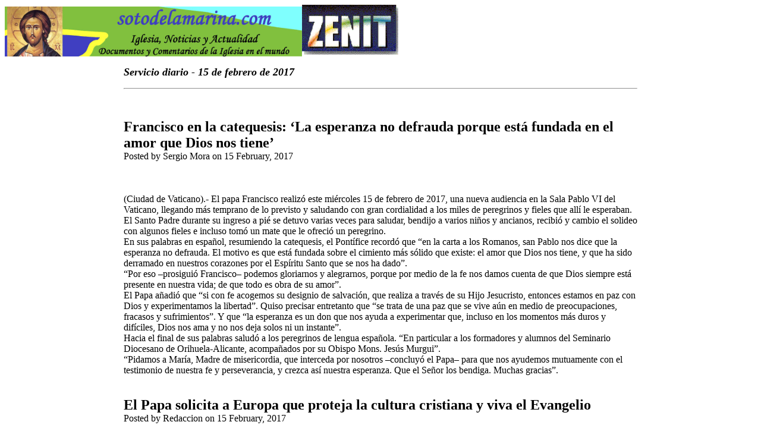

--- FILE ---
content_type: text/html
request_url: https://sotodelamarina.com/2017/02/Q2/20170215Zenit.htm
body_size: 16014
content:
<html>
<head>
<meta name="GENERATOR" content="Microsoft FrontPage 5.0">
<meta name="ProgId" content="FrontPage.Editor.Document">
<meta http-equiv="Content-Type" content="text/html; charset=windows-1252">
<title>Boletín Zenit</title>
<style>
<!--
		table{
			border-collapse:collapse;
		}
		table{
			
		}
		table{
			-ms-text-size-adjust:100%;
			-webkit-text-size-adjust:100%;
		}
		.templateContainer{
			max-width:600px !important;
		}
		.templateContainer{
			border:0px none;
		}
		td{
			
		}
		td{
			-ms-text-size-adjust:100%;
			-webkit-text-size-adjust:100%;
		}
		.mcnTextContent{
			word-break:break-word;
		}
		#templateBody .mcnTextContent{
			color:#464444;
			font-family:Helvetica;
			font-size:18px;
			line-height:125%;
			text-align:left;
		}
		h4{
			display:block;
			margin:0;
			padding:0;
		}
		h4{
			color:#202020;
			font-family:Helvetica;
			font-size:18px;
			font-style:normal;
			font-weight:bold;
			line-height:125%;
			letter-spacing:normal;
			text-align:left;
		}
		h2{
			display:block;
			margin:0;
			padding:0;
		}
		h2{
			color:#202020;
			font-family:Helvetica;
			font-size:22px;
			font-style:normal;
			font-weight:bold;
			line-height:125%;
			letter-spacing:normal;
			text-align:left;
		}
		img{
			border:0px none;
			height:auto;
			outline:none;
			text-decoration:none
		}
		img{
			-ms-interpolation-mode:bicubic;
		}
		.mcnTextContent img{
			height:auto !important;
		}
 table.MsoNormalTable
	{mso-style-parent:"";
	font-size:10.0pt;
	font-family:"Times New Roman","serif"}
 div.MsoNormal
	{mso-style-parent:"";
	margin-bottom:.0001pt;
	font-size:12.0pt;
	font-family:"Times New Roman","serif";
	margin-left:0cm; margin-right:0cm; margin-top:0cm}
-->
</style>
</head>
<body>
<a href="http://www.sotodelamarina.com" style="max-width: none; minwidth: none; maxwidth: none; boxsizing: content-box">
<img border="0" src="../../../Logos/cabecera_sotodelamarina.jpg" width="500" height="92" style="max-width: none; minwidth: none; maxwidth: none; boxsizing: content-box"></a><a target="_blank" href="http://www.zenit.org/"><img border="0" src="../../../images/zenitlogosmall.gif" width="166" height="92"></a>
<blockquote>
  <blockquote>
    <blockquote>
      <blockquote>
        <blockquote>
          <p><i><b><font size="4">Servicio diario - 15 de febrero de 2017</font></b></i><hr/>
          <p>&nbsp;</p>
          <p><b><font size="5">
          <a name="Francisco en la catequesis: ‘La esperanza no defrauda porque está fundada en el amor que Dios nos tiene’">
          Francisco en la catequesis: ‘La esperanza no defrauda porque está 
          fundada en el amor que Dios nos tiene’</a></font></b><br>
          Posted by Sergio Mora on 15 February, 2017<br>
          <br>
          <br>
          <br>
          (Ciudad de Vaticano).- El papa Francisco realizó este miércoles 15 de 
          febrero de 2017, una nueva audiencia en la Sala Pablo VI del Vaticano, 
          llegando más temprano de lo previsto y saludando con gran cordialidad 
          a los miles de peregrinos y fieles que allí le esperaban.<br>
          El Santo Padre durante su ingreso a pié se detuvo varias veces para 
          saludar, bendijo a varios niños y ancianos, recibió y cambio el 
          solideo con algunos fieles e incluso tomó un mate que le ofreció un 
          peregrino.<br>
          En sus palabras en español, resumiendo la catequesis, el Pontífice 
          recordó que “en la carta a los Romanos, san Pablo nos dice que la 
          esperanza no defrauda. El motivo es que está fundada sobre el cimiento 
          más sólido que existe: el amor que Dios nos tiene, y que ha sido 
          derramado en nuestros corazones por el Espíritu Santo que se nos ha 
          dado”.<br>
          “Por eso –prosiguió Francisco– podemos gloriarnos y alegrarnos, porque 
          por medio de la fe nos damos cuenta de que Dios siempre está presente 
          en nuestra vida; de que todo es obra de su amor”.<br>
          El Papa añadió que “si con fe acogemos su designio de salvación, que 
          realiza a través de su Hijo Jesucristo, entonces estamos en paz con 
          Dios y experimentamos la libertad”. Quiso precisar entretanto que “se 
          trata de una paz que se vive aún en medio de preocupaciones, fracasos 
          y sufrimientos”. Y que “la esperanza es un don que nos ayuda a 
          experimentar que, incluso en los momentos más duros y difíciles, Dios 
          nos ama y no nos deja solos ni un instante”.<br>
          Hacia el final de sus palabras saludó a los peregrinos de lengua 
          española. “En particular a los formadores y alumnos del Seminario 
          Diocesano de Orihuela-Alicante, acompañados por su Obispo Mons. Jesús 
          Murgui”.<br>
          “Pidamos a María, Madre de misericordia, que interceda por nosotros 
          –concluyó el Papa– para que nos ayudemos mutuamente con el testimonio 
          de nuestra fe y perseverancia, y crezca así nuestra esperanza. Que el 
          Señor los bendiga. Muchas gracias”.<br>
          <br>
          <br>
          <b><font size="5">
          <a name="El Papa solicita a Europa que proteja la cultura cristiana y viva el Evangelio">
          El Papa solicita a Europa que proteja la cultura cristiana y viva el 
          Evangelio</a></font></b><br>
          Posted by Redaccion on 15 February, 2017<br>
          <br>
          <br>
          <br>
          (ZENIT – Ciudad del Vaticano).- Los santos patronos de Europa: Cirilo, 
          monje y Metodio, obispo, “todavía hoy recuerdan a Europa y a todos 
          nosotros la necesidad de mantener la unidad de la fe, la tradición, la 
          cultura cristiana y de vivir cada día el Evangelio”. Y concluyó: “A 
          todos los que afrontan estos retos, sosteniéndolos con las plegarias, 
          imparto de corazón mi bendición”.<br>
          Lo indicó el papa Francisco hacia el final de la audiencia de hoy 
          miércoles, al saludar a los fieles y peregrinos de diversos países 
          presentes en el Aula Pablo VI entre ellos los polacos, los francófonos 
          procedentes de Francia y Suiza y los de habla inglesa llegados de 
          Reino Unido, Dinamarca y Estados Unidos.<br>
          De los santos Cirilo y Metodio volvió a hablar cuando se dirigió a los 
          jóvenes, a los enfermos y a los recién casados. “Que su ejemplo les 
          ayude queridos jóvenes –dijo- a convertirse en cada ambiente en 
          discípulos misioneros. Que su tenacidad nos aliente, queridos 
          enfermos, a ofrecer los sufrimientos por la conversión de los alejados 
          y que su amor por el Señor nos ilumine, queridos recién casados, para 
          hacer del Evangelio la regla fundamental de vuestra vida familiar”.<br>
          Entre los de lengua española dio la bienvenida en particular a los 
          formadores y alumnos del seminario diocesano de Orihuela-Alicante. 
          “Monseñor Murgui –dijo refiriéndose a su obispo- tiene un buen 
          seminario”.<br>
          Un saludo especial fue al grupo de párrocos católicos y evangélicos de 
          lengua alemana, provenientes de Carinzia y acompañados por monseñor 
          Alois Schwarz y entre los de lengua árabe a los procedentes de Oriente 
          Medio.<br>
          <br>
          <br>
          <b><font size="5">
          <a name="“¡Seamos canales de esperanza!” la invitación del Papa a los fieles de Oriente Medio">
          “¡Seamos canales de esperanza!” la invitación del Papa a los fieles de 
          Oriente Medio</a></font></b><br>
          Posted by Redaccion on 15 February, 2017<br>
          <br>
          <br>
          <br>
          (ZENIT – Ciudad del Vaticano).- “Doy un cordial bienvenido a los 
          peregrinos de idioma árabe, en particular a los que vienen de Oriente 
          Medio”. El santo padre Francisco al concluir la audiencia general de 
          hoy, envió sus saludos a los presentes de idioma árabe. En línea con 
          el miércoles de la semana pasada, el Pontífice ha hablado evocando el 
          tema de la esperanza.<br>
          “Queridos hermanos y hermanas, la esperanza cristiana es sólida y no 
          desilusiona porque está fundada en el amor que el mismo Dios tiene por 
          cada uno de nosotros”, dijo. De aquí su llamado: “Seamos entonces 
          canales de este don extraordinario y llevémoslo a todos. El Señor les 
          bendiga”.<br>
          <br>
          <br>
          <b><font size="5">
          <a name="El Papa aprecia la perseverancia de los pequeños cantores italianos">
          El Papa aprecia la perseverancia de los pequeños cantores italianos</a></font></b><br>
          Posted by Redaccion on 15 February, 2017<br>
          <br>
          <br>
          <br>
          (ZENIT – Ciudad del Vaticano).- El santo padre Francisco elogió el 
          ejemplo de un coro de niños que insistían en concluir su canción, a 
          pesar de los aplausos, durante la Audiencia general de este miércoles 
          15 de febrero 2017.<br>
          El el Aula Pablo VI en el Vaticano, el coro “Note Ascendenti” de Sant’Eufemia-Lamezia 
          Terme, en Calabria, ha entonado una canción a los miles de fieles allí 
          reunidos durante los saludos del Papa en italiano.<br>
          A pesar de los aplausos iniciales, los niños siguieron impertérritos 
          su larga canción. Después llegó una segunda onda de aplausos, pero los 
          pequeños persistieron en su exhibición.<br>
          Este modo tenaz hizo que el Papa que los observaba divertido se riera, 
          desencadenando la risa de la multitud. Así el Pontífice exclamó: 
          “¡Cuando se quiere algo hay que hacer así! Y así tenemos que hacer con 
          la oración: cuando le pedimos algo al Señor, insistir, insistir… es un 
          hermoso ejemplo, un hermoso ejemplo de oración! ¡Gracias!”.<br>
          <br>
          <br>
          <b><font size="5">
          <a name="Texto completo de la catequesis del papa Francisco en la audiencia del 15 de febrero de 2017">
          Texto completo de la catequesis del papa Francisco en la audiencia del 
          15 de febrero de 2017</a></font></b><br>
          Posted by Redaccion on 15 February, 2017<br>
          <br>
          <br>
          <br>
          (ZENIT – Ciudad del Vaticano).- El papa Francisco prosiguió este 
          miércoles 15 de febrero de 2017 en el Aula Pablo VI del Vaticano, con 
          las catequesis sobre la esperanza. A continuación el texto completo:<br>
          “Queridos hermanos y hermanas, ¡buenos días! desde pequeños nos 
          enseñan que no está bien jactarse. En mi país a quienes se 
          enorgullecen les llamamos ‘pavos’. Y es justo que sea así porque, 
          además de algo de soberbia, también delata una falta de respeto hacia 
          los demás, sobre todo de los que son menos afortunados”.<br>
          En este paso de la Carta a los Romanos, entretanto el apóstol Pablo 
          nos sorprende, porque en dos oportunidades nos invita a gloriarse. 
          Entonces, ¿de que es justo gloriarse? ¿Y cómo se puede hacer sin 
          ofender, sin excluir a nadie, sin excluir a nadie?<br>
          En el primer caso estamos invitados a gloriarnos en la abundancia de 
          la gracia de la cual somos penetrados en Jesucristo, por medio de la 
          fe.<br>
          Pablo quiere hacernos entender que si aprendemos a leer cada cosa con 
          la luz del Espíritu Santo, nos daremos cuenta de que todo es gracia, 
          todo es don.<br>
          Si prestamos atención, de hecho, tanto en la historia como en nuestras 
          vidas, no actuamos solamente nosotros, sino sobre todo Dios. Él es el 
          protagonista absoluto que crea cada cosa como un don de amor, que teje 
          la trama de su designo de salvación y lo lleva a cumplimiento por 
          nosotros mediante su hijo Jesús.<br>
          A nosotros se nos pide que nos demos cuenta de todo ello, que lo 
          aceptemos con gratitud y lo convirtamos en motivo de alabanza, de 
          bendición y alegría. Si lo hacemos, estamos en paz con Dios y 
          experimentamos la libertad. Y esa paz se extiende después a todas las 
          áreas y todas las relaciones de nuestras vidas: estamos en paz con 
          nosotros mismos, estamos en paz con la familia, en nuestra comunidad, 
          en el trabajo y con las personas que encontramos todos los días en 
          nuestro camino.<br>
          Pero Pablo insta a gloriarse también en las tribulaciones. Esto no es 
          fácil de entender. Esto nos resulta más difícil y puede parecer que no 
          tenga relación alguna con la condición apenas descrita. En cambio, es 
          el presupuesto más auténtico, más verdadero.<br>
          De hecho la paz que el Señor nos brinda y nos garantiza no significa 
          ausencia de preocupaciones, decepciones, faltas, o motivos de 
          sufrimientos.<br>
          De ser así, en el caso de que consiguiéramos estar en paz, ese momento 
          terminaría pronto y caeríamos inevitablemente en el desconsuelo. La 
          paz que viene de la fe es un regalo: es la gracia de experimentar que 
          Dios nos ama y que está siempre a nuestro lado, que no nos deja solos 
          ni siquiera un momento en nuestra vida.<br>
          Y esto, como dice el Apóstol, genera paciencia, porque sabemos que 
          incluso en los momentos más duros y turbulentos, la misericordia y la 
          bondad del Señor son más grandes que cualquier otra cosa y nada nos 
          arrancará de las manos y de la comunión con Él. Este es el motivo por 
          el cual la esperanza cristiana es sólida, por eso no defrauda. No se 
          basa en lo que hagamos o seamos, ni tampoco en lo que creamos.<br>
          Su fundamento, es decir el fundamento de la esperanza cristiana, es lo 
          más fiel y seguro que hay: el amor que Dios nutre por cada uno de 
          nosotros. Es fácil decir: Dios nos ama; todos lo decimos. Pero piensen 
          un poco: ¿Cada uno de nosotros es capaz de decir: Estoy seguro de que 
          Dios me ama? No es tan fácil decirlo, pero es la verdad. Es un buen 
          ejercicio éste de decirse a uno mismo: Dios me ama. Esta es la raíz de 
          nuestra seguridad, la raíz de la esperanza.<br>
          Y el Señor ha derramado en nuestro corazón el Espíritu, que es el amor 
          de Dios, para que como artífice y garante, pueda alimentar en nosotros 
          la fe y mantenga viva esa esperanza y esa seguridad: Dios me ama.<br>
          — ¿Pero en este momento horrible? Dios me ama.<br>
          — ¿A mí que he hecho esto y aquello? Dios me ama.<br>
          Esa seguridad no nos la quita nadie. Y tenemos que repetirlo como una 
          oración: Dios me ama. Estoy seguro de que Dios me ama. Estoy segura de 
          que Dios me ama”.<br>
          Ahora entendemos por qué el apóstol Pablo nos exhorta a gloriarnos 
          siempre de todo esto. “Yo me glorio del amor de Dios, porque me ama. 
          La esperanza que se nos ha dado no nos separa de los demás, ni mucho 
          menos nos lleva a desacreditarlos o a marginarlos. Se trata, en 
          cambio, de un don extraordinario del que estamos llamados a ser 
          ‘canales’, con humildad y sencillez, para todos.<br>
          Por lo tanto nuestro mayor orgullo es tener a Dios como un Padre que 
          no tiene favoritos, que no excluye a nadie, sino que abre su casa a 
          todos los seres humanos, empezando por los últimos y, los alejados, 
          para que, como hijos suyos aprendamos a consolarnos y a apoyarnos los 
          unos a los otros. Y no se olviden: la esperanza no defrauda”.<br>
          <br>
          <br>
          <b><font size="5">
          <a name="Concluye hoy el C-9. Entre los temas, la reforma financiera y la selección de los futuros obispos">
          Concluye hoy el C-9. Entre los temas, la reforma financiera y la 
          selección de los futuros obispos</a></font></b><br>
          Posted by Sergio Mora on 15 February, 2017<br>
          <br>
          <br>
          <br>
          (ZENIT – Ciudad del Vaticano).- El sistema para elegir a los nuevos 
          obispos, la necesidad de formar al personal que trabaja en el sector 
          financiero del Vaticano para llevar adelante con éxito la reforma en 
          curso, fueron algunos de los temas que se profundizaron en la reunión 
          de los cardenales consejeros (C-9) con el papa Francisco.<br>
          El Consejo de los nueve cardenales, instituido por el papa Francisco, 
          que le asesora en la reforma de la Curia Romana y en el gobierno de la 
          Iglesia, concluye hoy miércoles en su tercer y último día de reuniones 
          en el Vaticano.<br>
          Lo indicó la vicepresidenta de la Oficina de prensa del Vaticano, 
          Paloma García Ovejero, en una rueda de prensa, precisando que en la 
          XVIII reunión de los consejeros estaban presentes todos los nueve 
          miembros.<br>
          Precisó también que el papa Francisco estuvo ausente en la segunda 
          parte de la mañana del lunes, porque
          <a target="_blank" href="20170214Zenit.htm#Francisco envía su bendición al pueblo costarricense – Entrevista –" style="text-decoration: none; font-style: italic; font-weight: 700">
          recibió en audiencia a los obispos de Costa Rica en visita ad limina</a> 
          y hoy miércoles por la mañana por la
          <a href="#Francisco en la catequesis: ‘La esperanza no defrauda porque está fundada en el amor que Dios nos tiene’" style="text-decoration: none; font-style: italic; font-weight: 700">
          audiencia general</a>. En cambio estará presente en la sesión 105 
          prevista para esta tarde.<br>
          El 13 de febrero al iniciar la primera reunión los cardenales 
          reiteraron su total apoyo al Papa, a la reforma en curso y a su 
          magisterio. Le agradecieron también su discurso a la Curia romana en 
          la Navidad de 2016, puesto que es la primera reunión que se realiza 
          después de esa fecha, y en el cual el Santo Padre reconocía y animaba 
          el trabajo del C-9.<br>
          La vicepresidenta de la Oficina de Prensa señaló que “los trabajos se 
          desarrollan de las 9 de la mañana hasta las 12,30 y por la tarde de 
          las 16,30 a las 19 horas y están dedicados a ulteriores 
          consideraciones sobre los diversos dicasterios de la Curia Romana”. 
          Precisó también que “en particular la discusión fue dedicada a la 
          Congregación para la Evangelización de los Pueblos (Propaganda Fide); 
          la Congregación de las Iglesias Orientales; el Pontificio Consejo para 
          el Diálogo Interreligioso.<br>
          “Se está estudiando además en estos días –añadió Paloma García– el 
          proceso de selección para los candidatos al episcopado”.<br>
          Otro de los temas es el “diaconado de la Justicia”, o sea se dedicó un 
          tiempo consistente a los tribunales: Penitenciaría Apostólica, Supremo 
          tribunal de la Signatura Apostólica y Tribunal de la Rota Romana”, 
          aunque por ahora no están previstas grandes reformas, dijo.<br>
          El cardenal George Pell expuso el trabajo de la Secretaría de 
          Economía, añadió la número dos de la Oficina de Prensa, para lograr 
          plenamente la reforma querida por el Santo Padre, “con particular 
          atención a la actividad de formación del personal y de los recursos 
          humanos”.<br>
          Por su parte el prefecto de la Secretaría para la comunicación, Mons. 
          Dario Edoardo Viganó, presentó el estado actual de la reforma de las 
          comunicaciones de la Santa Sede, o sea la fusión entre Radio Vaticano 
          y Centro Televisivo Vaticano”. También se ilustró el plan de reforma 
          de las frecuencias radio y los social network.<br>
          Se reflexionó incluso sobre el proyecto de la reforma de la Librería 
          Editora Vaticana, dijo, y concluyó indicando que la próxima reunión 
          del Consejo de Cardenales tendrá lugar el 24, 25 y 26 de abril.<br>
          <br>
          <br>
          <b><font size="5">
          <a name="El Santo Padre pide inclusión para los pueblos indígenas y no solo consideración">
          El Santo Padre pide inclusión para los pueblos indígenas y no solo 
          consideración</a></font></b><br>
          Posted by Redaccion on 15 February, 2017<br>
          <br>
          <br>
          <br>
          (ZENIT – Ciudad del Vaticano). Favorecer una mayor responsabilidad de 
          los pueblos autóctonos en la economía, conciliando el derecho al 
          desarrollo, social y cultural, con la protección de las 
          características propias de los indígenas y sus territorios, con 
          inclusión y no solamente consideración.<br>
          Este fue el punto central de la audiencia que el papa Francisco 
          concedió este miércoles en la ‘auletta’ contigua al aula Pablo VI en 
          el Vaticano, poco antes de la audiencia general, a los representantes 
          de los pueblos indígenas.<br>
          La delegación se encuentra en Roma en ocasión de la 40° sesión del 
          Consejo de Gobernadores del IFAD (Fondo internacional de desarrollo 
          agrícola), agencia especializada de las Naciones Unidas. El Papa 
          invocó la bendición de Dios “a vuestras comunidades” y también para 
          que “ilumine el trabajo de los que tienen la responsabilidad de la 
          gestión del IFAD”.<br>
          A continuación el texto completo:<br>
          “Estimados amigos: Tengo el placer de encontrarme con vosotros al 
          terminar los trabajos del 3.er Foro de los Pueblos Indígenas convocado 
          por el Fondo Internacional de Desarrollo Agrícola (FIDA), que celebra 
          este año el 40 aniversario de su fundación.<br>
          Se han reunido para considerar de qué manera se puede favorecer una 
          mayor responsabilidad de los pueblos autóctonos en la economía. Creo 
          que el problema principal está en cómo conciliar el derecho al 
          desarrollo, incluyendo también el de tipo social y cultural, con la 
          protección de las características propias de los indígenas y sus 
          territorios.<br>
          Esto se hace más evidente sobre todo cuando se trata de estructurar 
          unas actividades económicas que pueden interferir con las culturas 
          indígenas y su relación ancestral con la tierra. En este sentido, 
          siempre debe prevalecer el derecho al consentimiento previo e 
          informado, según exige el art. 32 de la Declaración sobre los Derechos 
          de los Pueblos Indígenas<br>
          Sólo así se puede garantizar una cooperación pacífica entre las 
          autoridades gubernamentales y los pueblos indígenas, que supere 
          contradicciones y conflictos.<br>
          Un segundo aspecto se refiere a la elaboración de directrices y 
          proyectos que tengan en cuenta la identidad indígena, que presten una 
          atención especial hacia los jóvenes y las mujeres.<br>
          Inclusión, y no consideración solamente. Esto implica que los 
          gobiernos reconozcan que las comunidades indígenas son una parte de la 
          población que debe ser valorada y consultada, y que se ha de fomentar 
          su plena participación, a nivel local y nacional.<br>
          A esta necesaria hoja de ruta puede ayudar de manera efectiva el FIDA 
          con su financiación y competencia, reconociendo que «un desarrollo 
          tecnológico y económico que no deje un mundo mejor y una calidad de 
          vida integralmente superior no puede considerarse progreso» (Enc. 
          Laudato si’, 194).<br>
          Les agradezco por vuestra presencia y pido al Todopoderoso que bendiga 
          a vuestras comunidades e ilumine el trabajo de los que tienen la 
          responsabilidad de la gestión del FIDA.<br>
          <br>
          <br>
          <b><font size="5">
          <a name="Vaticano: conceden el III premio internacional ‘Economía y sociedad’ a un profesor y a dos periodistas">
          Vaticano: conceden el III premio internacional ‘Economía y sociedad’ a 
          un profesor y a dos periodistas</a></font></b><br>
          Posted by Redaccion on 15 February, 2017<br>
          <br>
          <br>
          <br>
          (ZENIT – Ciudad del Vaticano).- El III Premio Internacional “Economía 
          y Sociedad” de la Fundación “Centesimus Annus-Pro Pontifice” y del 
          Congreso Internacional “Constructives alternatives in an Era of Global 
          Turmoil” fue presentado este miércoles 15 de febrero en la Sala de 
          Prensa de la Santa Sede,<br>
          Han intervenido el cardenal Reinhard Marx, arzobispo de Munich y 
          Friesing y el Presidente de la Fundación Centesimus Annus Pro 
          Pontifice, Domingo Sugranyes Bickel.<br>
          Los galardonados: del Premio Internacional es el alemán Markus Vogt 
          por su obra Prinzip Nachhaltigkeit. Ein Entwurf aus theologisch-ethischer 
          Perspektive, Munich 2013.<br>
          Su obra, explicó el cardenal Marx, destaca el papel de la 
          sostenibilidad como uno de los principios fundamentales de la Doctrina 
          social, junto a los de la personalidad, la solidaridad y la 
          subsidiariedad. De hecho, considera la sostenibilidad como un 
          desarrollo para nuestro tiempo del principio tradicional del bien 
          común.<br>
          El Premio a los periodistas, instituido este año, va al religioso 
          asuncionista francés, Dominique Greiner por su blog “La doctrine 
          social sur le fil“, publicado en la página web del diario “La Croix” y 
          al alemán Burkhard Schäfers, por su programa radiofónico “Oswald von 
          Nell-Breuning – Was ist von der katholischen Soziallehre geblieben“.<br>
          El premio se otorgará el 18 de mayo en el romano Palazzo della 
          Cancelleria, en el contexto del congreso internacional anual de la 
          Fundación Centesimus Annus-Pro Pontifice, que tiene como finalidad 
          promover la difusión de la doctrina social de la Iglesia. El mismo se 
          realizará en el Aula Nueva del Sínodo en el Vaticano y en el Palazzo 
          della Cancelleria del 18 al 20 de mayo próximos.<br>
          El cardenal Marx, presidente del jurado del Premio “Sociedad y 
          Economía, ilustró los motivos del galardón al que se han presentado 
          esta vez más de 57 obras procedentes de 12 países de los cinco 
          continentes y explicó que con la institución del premio a los 
          periodistas ese organismo quería reconocer la importancia de esa 
          profesión en la difusión de la Doctrina Social de la Iglesia<br>
          <br>
          <br>
          <b><font size="5"><a name="México: Francisco nos visitó hace un año">
          México: Francisco nos visitó hace un año</a></font></b><br>
          Posted by Felipe Arizmendi Esquivel on 15 February, 2017<br>
          <br>
          <br>
          <br>
          VER<br>
          El 15 de febrero del año pasado, visitó nuestra diócesis el Papa 
          Francisco, con una particular atención a los pueblos originarios, no 
          sólo de Chiapas, sino del país. Con esto, nos manifestó que es 
          coherente con sus opciones: hacer presente el amor y la misericordia 
          de Dios por las periferias, la opción prioritaria por los marginados.<br>
          Cuando algunos me preguntan qué nos dejó su visita, y cuando los 
          escépticos de todo dicen que su presencia fue algo pasajero y 
          anecdótico, les digo que el Papa nos confirmó en la fe, nos alentó en 
          el corazón, consoló a los que todavía son despreciados, nos manifestó 
          que, para Dios y para la Iglesia, estos pueblos y sus culturas valen, 
          y valen mucho, y que no los debemos despreciar, sino tomarlos muy en 
          cuenta, como parte viva y que aporta su sabiduría para que este mundo 
          sea mejor. Quienes ven las cosas desde fuera, o tienen los ojos 
          siempre sucios, todo lo ven manchado. Pero quienes tienen el corazón 
          pobre y sencillo, se alegraron mucho con su visita y la recuerdan como 
          un estímulo para seguir siendo fieles a sus buenas tradiciones y 
          fieles hijos de Dios y de la Iglesia.<br>
          Para conmemorar esta visita, cuatro Departamentos del CELAM, Misión y 
          Espiritualidad, Cultura y Educación, Vocaciones y Ministerios, 
          Familia, Vida y Juventud, organizaron un Encuentro de Obispos y 
          Delegados nacionales de toda nuestra América Latina. Están 
          participando 49 personas: 11 obispos, 32 sacerdotes, y religiosas y 
          laicos. Sólo faltan de El Salvador, República Dominicana y Haití. El 
          objetivo es analizar los caminos para lograr una creciente 
          inculturación de la Liturgia, tomando como inspiración lo que se pudo 
          avanzar en la celebración con el Santo Padre.<br>
          PENSAR<br>
          El Papa Francisco fue muy enfático al invitarnos a tomar en cuenta las 
          culturas originarias. Empezó su homilía diciendo unas palabras en 
          tsotsil: Li smantal Kajvaltike toj lek: La ley del Sen&#771;or es perfecta 
          del todo. Con las mismas, concluyó. Si el Papa se esforzó por decir al 
          menos unas palabras en un idioma indígena, debería ser normal que 
          nuestras celebraciones con ellos se hicieran siempre en sus idiomas.<br>
          Citó el Popol Vuh, libro sagrado de los mayas, descubriendo en una de 
          sus frases algo que se ilumina con la luz de Cristo: “El alba 
          sobrevino sobre las tribus juntas. La faz de la tierra fue enseguida 
          saneada por el sol”. Presenta a Jesucristo como el verdadero Sol que 
          ilumina a los pueblos, para que, en El, llegue al alba anhelada.<br>
          Con una valiente denuncia profética, dijo: “Muchas veces, de modo 
          sistema&#769;tico y estructural, vuestros pueblos han sido incomprendidos y 
          excluidos de la sociedad. Algunos han considerado inferiores sus 
          valores, sus culturas y sus tradiciones. Otros, mareados por el poder, 
          el dinero y las leyes del mercado, los han despojado de sus tierras o 
          han realizado acciones que las contaminaban. ¡Que&#769; tristeza! Que&#769; bien 
          nos hari&#769;a a todos hacer un examen de conciencia y aprender a decir: ¡Perdo&#769;n!, 
          perdo&#769;n hermanos. El mundo de hoy, despojado por la cultura del 
          descarte, los necesita a ustedes. Los jo&#769;venes de hoy, expuestos a una 
          cultura que intenta suprimir todas las riquezas, caracteri&#769;sticas y 
          diversidades culturales en pos de un mundo homoge&#769;neo, necesitan estos 
          jo&#769;venes que no se pierda la sabiduri&#769;a de sus ancianos”.<br>
          El Papa mencionó la esclavitud y el despotismo, el sufrimiento y el 
          maltrato, la inequidad y las tinieblas de la historia… ¿No es esto lo 
          que han sufrido nuestros pueblos? Pero no se queda en lamentos y 
          críticas. Dios es libertad, alegría, sabiduría y luz para estos 
          pueblos oprimidos. ¡Hay esperanza, hay vida, hay futuro!<br>
          Retomando la historia de Israel, denunció “la opresio&#769;n, el maltrato y 
          la degradacio&#769;n” y pidió que “la desvalorizacio&#769;n sea superada por la 
          fraternidad, la injusticia sea vencida por la solidaridad y la 
          violencia sea callada por la paz”.<br>
          Y algo muy concreto: la defensa de la hermana y madre tierra: “La 
          creacio&#769;n tambie&#769;n sabe levantar su voz; esta hermana clama por el 
          dan&#771;o que le provocamos a causa del uso irresponsable y del abuso de 
          los bienes que Dios ha puesto en ella. Hemos crecido pensando que 
          e&#769;ramos sus propietarios y dominadores, autorizados a expoliarla. La 
          violencia que hay en el corazo&#769;n humano, herido por el pecado, tambie&#769;n 
          se manifiesta en los si&#769;ntomas de enfermedad que advertimos en el 
          suelo, en el agua, en el aire y en los seres vivientes. Por eso, entre 
          los pobres ma&#769;s abandonados y maltratados, esta&#769; nuestra oprimida y 
          devastada tierra, que gime y sufre dolores de parto. El desafi&#769;o 
          ambiental que vivimos, y sus rai&#769;ces humanas, nos impactan a todos y 
          nos interpelan. Ya no podemos hacernos los sordos frente a una de las 
          mayores crisis ambientales de la historia. En esto ustedes tienen 
          mucho que ensen&#771;arnos, que ensen&#771;ar a la humanidad”.<br>
          ACTUAR<br>
          Meditemos estos profundos mensajes, para que no queden en el pasado y 
          en el vacío, sino que nos iluminen en la conversión del corazón que 
          necesitamos, para vivir como hermanos y lograr que los pueblos 
          originarios sean parte viva de la Iglesia y de la sociedad.<br>
          <br>
          <br>
          <b><font size="5"><a name="Beato José Allamano – 16 de febrero">Beato 
          José Allamano – 16 de febrero</a></font></b><br>
          Posted by Isabel Orellana Vilches on 15 February, 2017<br>
          <br>
          <br>
          <br>
          (ZENIT – Madrid).- «Primero santos, después misioneros», era una de 
          las hondas persuasiones de este fundador. Sabía que si el eje que 
          vertebra cualquier acción es la santidad, la gracia se derrocha a 
          raudales. Nació en Castelnuovo d’Asti, Italia, el 21 de enero de 1851. 
          Sus padres eran campesinos y tuvieron cinco hijos. José fue el cuarto. 
          A los 3 años perdió a su progenitor, y a partir de entonces su madre, 
          su maestra Benedetta Savio, su tío san José Cafasso y san Juan Bosco 
          se ocuparían de formarle en las distintas etapas de su vida. Su 
          encuentro con éste último se produjo en 1862. José era uno de los 
          moradores del Oratorio de Valdocco y tuvo la gracia de tenerle como 
          confesor.<br>
          Los cuatro años que pasó junto a Don Bosco, como le sucedió a otros 
          muchachos, dejaron una profunda huella en su vida. De hecho, el afecto 
          por este gran maestro perduró siempre en su corazón. No en vano había 
          descubierto su vocación junto a él. De Valdocco partió a Turín. No 
          había quien lo detuviese. Por eso, cuando sus hermanos mostraron 
          frontal oposición a su decisión de convertirse en sacerdote, se 
          posicionó advirtiendo con firmeza: «El Señor me llama hoy … no sé si 
          me llamará aún dentro de dos o tres años». Así es. El «tren de las 5», 
          dicho en términos metafóricos, pasa a esa hora exacta y no a otra, y 
          José lo tomó. Son radicales decisiones que cambian la vida, cascada 
          inextinguible de bendiciones.<br>
          Su salud era lamentable. En más de una ocasión estuvo a punto de 
          morir. La debilidad que fue compañera de su vida se hizo patente el 
          primer año de su permanencia en el seminario. Pero como Dios dilata 
          las fuerzas humanas hasta límites insospechados, atravesó ese 
          itinerario llenándolo con sus virtudes que edificaron al resto de sus 
          compañeros, y fue ordenado en 1873. Poseía excelentes cualidades para 
          la formación. Por eso, y aunque le hubiera agradado especialmente la 
          labor pastoral ejercida en una parroquia, pasó siete intensos años 
          dedicados a los seminaristas en calidad de asistente y director 
          espiritual del seminario mayor por expresa designación del arzobispo, 
          monseñor Gastaldi. Mientras, seguía completando sus estudios. Obtuvo 
          la licenciatura en teología y la acreditación para impartir clases en 
          la universidad entre los años 1876 y 1877. Además de enseñar derecho 
          canónico y civil, se convirtió en el decano de estas facultades.<br>
          En 1880 le designaron rector del santuario de la Consolata, patrona de 
          Turín. Inicialmente temió a su juventud y la inexperiencia de sus 29 
          años. El bondadoso arzobispo, que ya le había animado cuando le 
          encomendó el seminario, le escuchó paternalmente y acogió benévolo su 
          inquietud: «Pero monseñor, soy muy joven», había dicho José. Y el 
          prelado nuevamente le alentó: «Verás que te amarán. Es mejor ser 
          joven, así, si cometieras errores, tendrás tiempo para corregirlos». 
          Inspirado consejo. Ese fue el destino de José hasta el final.<br>
          Tomó como estrecho colaborador a su amigo y dilecto compañero, el 
          padre Santiago Camisassa. Y juntos sellaron una bellísima historia de 
          amistad que duró más de cuatro décadas. Compartieron colegialmente, 
          con caridad y respeto, diversos proyectos que pusieron en marcha. 
          Entre los dos convirtieron el santuario en un templo ricamente 
          restaurado y espiritualmente renovado haciendo de él un importante 
          núcleo mariano. José era un gran confesor. Fue rector del santuario de 
          san Ignacio, un lugar en el que había resonado también la voz de su 
          tío, san José Cafasso, que incendió su corazón con un amor singular 
          por los seminaristas y sacerdotes. Allamano convirtió el lugar en un 
          centro de espiritualidad genuino que estaba a rebosar; tal era su 
          influjo sobre las gentes. Se había propuesto «hacer bien el bien y sin 
          hacer ruido». Tenía un espíritu misionero ejemplar acrecentado al 
          tratar con uno de ellos que estaba destinado en Etiopía, Guillermo de 
          Massia, y el celo apostólico que le caracterizaba lo inculcó a los 
          sacerdotes. Lo tenía claro: él no había podido ir a misiones, pero 
          otros podrían hacerlo. Y llevó a su oración este anhelo.<br>
          En 1900 se libró milagrosamente de una grave enfermedad por las 
          fervientes oraciones dirigidas a la Virgen de la Consolata y la ayuda 
          del cardenal Richelmy. Un año después recibió la autorización para dar 
          inicio a su fundación. Primeramente surgieron los misioneros. En 1909 
          mantuvo una audiencia con Pío X, quien animándole a dar otro nuevo 
          paso, le dijo: «…si no tienes vocación para fundar religiosas, te la 
          doy yo». Y el 29 de enero de 1910 puso en marcha la fundación de las 
          misioneras de la Consolata. Tres años más tarde partían para las 
          misiones.<br>
          Este incansable apóstol y gran formador de jóvenes y sacerdotes, 
          devoto de María e impulsor de una revista mariana, estuvo implicado en 
          numerosas acciones, incluidas las que llevó a cabo durante la Primera 
          Guerra Mundial. Murió en Turín el 16 de febrero de 1926. En su 
          testamento hizo notar: «Por ustedes he vivido tantos años, y por 
          ustedes he consumido bienes, salud y vida. Espero que, al morir, pueda 
          convertirme en su protector desde el cielo». Fue beatificado el 7 de 
          octubre de 1990 por Juan Pablo II.<br>
          <br>
          <br>
          <br>
          <br>
&nbsp;</p>
          </blockquote>
        </blockquote>
      </blockquote>
    </blockquote>
  </blockquote>
</body>

</html>